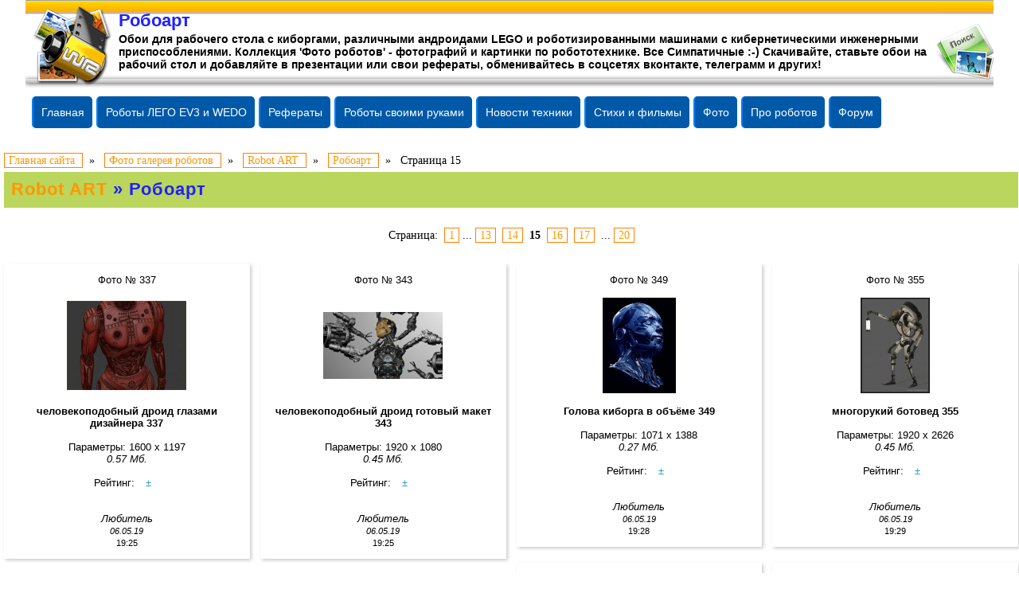

--- FILE ---
content_type: text/html; charset=windows-1251
request_url: https://www.prorobot.ru/gallery/index.php?id=1131004&page=15
body_size: 13205
content:
<!DOCTYPE html>
<!DOCTYPE HTML PUBLIC "-//W3C//DTD HTML 4.01 Transitional//EN">
<html lang="ru">
<head>
<title>Робоарт » Robot ART » Фото роботов</title>
<meta http-equiv="Content-Type" content="text/html; charset=windows-1251">
<meta http-equiv="Content-Language" content="ru">
<meta name="description" content="фото,Робоарт » (рубрика: Robot ART »).Обои для рабочего стола c киборгами, различными андроидами LEGO и роботизированными машинами c кибернетическими">
<meta http-equiv="Content-Type" content="text/html; charset=windows-1251">
<meta http-equiv="Content-Language" content="ru">
<meta http-equiv="Cache-Control" content="public" />
<meta http-equiv="Cache-Control" content="max-age=7200, must-revalidate" />
<link rel='dns-prefetch' href='//www.prorobot.ru'>
<link rel='dns-prefetch' href='//metrica.yandex.com'>
<link rel='dns-prefetch' href='//mc.yandex.ru'>
<link rel='dns-prefetch' href='//an.yandex.ru'>
<link rel='dns-prefetch' href='//yastatic.net'>
<link rel='dns-prefetch' href='//www.youtube.com'>
<link rel='dns-prefetch' href='//www.google.com'>
<link rel='dns-prefetch' href='//fonts.gstatic.com'>
<link rel='dns-prefetch' href='//avatars.mds.yandex.net'>
<link rel='dns-prefetch' href='//www.acint.net'>
<link rel='dns-prefetch' href='//www.googleadservices.com'>
<LINK rel="SHORTCUT ICON" HREF="https://www.prorobot.ru/images/favicon.ico">
<link rel="apple-touch-icon" href="https://www.prorobot.ru/images/apple-touch-icon.png">
<link rel="apple-touch-icon" sizes="76x76" href="https://www.prorobot.ru/images/apple-touch-icon.png">
<link rel="apple-touch-icon" sizes="120x120" href="https://www.prorobot.ru/images/apple-touch-icon-precomposed.png">
<link rel="apple-touch-icon" sizes="152x152" href="https://www.prorobot.ru/images/apple-touch-icon-precomposed.png">
<link rel="apple-touch-icon" sizes="180x180" href="https://www.prorobot.ru/images/apple-touch-icon-precomposed.png">
<meta name="keywords" content="Фото роботов,обои для рабочего стола,роботы,киборги,андроиды,LEGO,промышленные роботы,скачивайте,интересная фотография,коллекция">
<meta name="Resource-type" content="document">
<meta name="document-state" content="dynamic">
<meta name="Robots" content="index,follow">
<meta name="viewport" content="width=device-width, initial-scale=0.8">
<link rel="stylesheet" rel="preload" href="images-color/style.css" type="text/css">
<link rel="stylesheet" href="images-color/style.css" type="text/css">
<link rel="canonical" href="https://www.prorobot.ru/gallery/index.php?id=1131004&page=15"/><meta http-equiv="imagetoolbar" content="no" />
<!--<link rel="stylesheet" type="text/css" href="fancybox/jquery.fancybox.css" media="screen" />-->

<SCRIPT language=JavaScript>
<!--
function x () {return;}
function FocusText() {
  document.REPLIER.msg.focus();
  document.REPLIER.msg.select();
  return true; }
function DoSmilie(addSmilie) {
  var revisedMessage;
  var currentMessage=document.REPLIER.msg.value;
  revisedMessage=currentMessage+addSmilie;
  document.REPLIER.msg.value=revisedMessage;
  document.REPLIER.msg.focus();
  return;
}
function DoPrompt(action) {var revisedMessage; var currentMessage=document.REPLIER.msg.value;}
//-->
</SCRIPT>

<!-- Yandex.RTB 27-02-2024 часть 1 -->
<script>window.yaContextCb=window.yaContextCb||[]</script>
<script src="https://yandex.ru/ads/system/context.js" async></script>

<SCRIPT language=javascript>
function tover(q) {q.children.tags('a')[0].style.color = "#ff0000";}
function trtover(q) {q.style.backgroundColor='#EEEEEE'; q.style.cursor='hand'}

function tout(q) {q.children.tags('a')[0].style.color = "#000000";}
function trtout(q) {q.style.backgroundColor = '#FFFFFF';}

function vipover(q) {q.style.backgroundColor='#EEEEEE'; q.style.cursor='hand'}
function vipout(q) {q.style.backgroundColor ='#E5E5E5';}

function LmUp(path) {location.href = path;}
</SCRIPT>




<!-- отключил найти АЛЬТЕРНАТИВУ!!!!!!!!
<script type="text/javascript" src="fancybox/jquery-3.6.1.min.js"></script>
<script type="text/javascript" src="fancybox/jquery.easing.1.3.js"></script>
<script type="text/javascript" src="fancybox/jquery.fancybox-1.2.1.pack.js"></script>
<script type="text/javascript">
$(document).ready(function() {
$("a.gallery, a.iframe").fancybox();
url = $("a.modalbox").attr('href').replace("for_spider","content2");
$("a.modalbox").attr("href", url);    
$("a.modalbox").fancybox({ "frameWidth" : 400, "frameHeight" : 400 });
$("#menu a, .anim").hover( function() {$(this).animate({"paddingLeft" : "10px"}, 300)},
function() {$(this).animate({"paddingLeft" : "0"}, 300);});
$("a.iframe").fancybox({
"frameWidth" : 800, // ширина окна, px (425px - по умолчанию)
"frameHeight" : 600 // высота окна, px(355px - по умолчанию)
});
});
</script>
</head>
-->


<BODY text=#000000 bottomMargin=0 vLink=#000000 aLink=#000000 link=#000000 leftMargin=0 topMargin=3 rightMargin=0 marginheight="0" marginwidth="0">

<!-- блок с ШАПКОЙ -->

<TABLE align=center border=0 cellSpacing=0 cellPadding=0 width="95%"><TR>
<TD width="117"><A href="http://www.prorobot.ru/gallery/"><IMG src="images-color/logo.gif" width=117 height=116 border=0 alt="Фото роботов"></A></TD>
<TD valign=top height=116 class=menu background="images-color/topline.gif">


<h1 style="margin-top:13px;margin-bottom:2px;"> Робоарт</h1>
<span style="margin-right:15px;">Обои для рабочего стола c киборгами, различными андроидами LEGO и роботизированными машинами c кибернетическими инженерными приспособлениями.  Коллекция 'Фото роботов' - <a href="https://mkiska.cc/" style="text-decoration:none;color:#000;margin:0;padding:0;" title="домашние фото голых девушек">фотографий</a> и картинки 
по робототехнике. Все Симпатичные :-) Скачивайте, ставьте обои на рабочий стол и добавляйте в 
презентации или свои рефераты, обменивайтесь в соцсетях вконтакте, телеграмм и других!</span>

</TD>
<TD width=71><a href="index.php?find"><img src="images-color/find.gif" width=71 height=116 border=0 alt="поиск"></a></TD>
<!--<TD width=71><a href="index.php?about"><img src="images-color/about.gif" width=71 height=116 border=0 alt="о нас"></a></TD>-->
</TR>
</TABLE>  

<style type="text/css">   /*CSS меню*/
ul.menu-th {
  list-style: none; /*убираем маркеры списка*/
  margin: 0; /*убираем отступы*/
  /*padding-left: 0; убираем отступы*/
  margin-top:5px; /*делаем отступ сверху*/
  height: 50px; /*задаем высоту*/
}
.menu-th a {
  text-decoration: none; /*убираем подчеркивание текста ссылок*/
  background:#0059A8; /*старый цвет 30A8E6 ++ рейтинг ГУГЛ- старый цвет добавляем фон к пункту меню*/
  color:#fff; /*меняем цвет ссылок*/
  padding:10px; /*добавляем отступ*/
  font-family: arial; /*меняем шрифт*/
  line-height:20px; /*ровняем меню по вертикали*/
  border-radius:5px; /*добавляем скругление*/
  display: block; 
  border-left: 2px solid #0080FF; /*добавляем бордюр слева*/
  -moz-transition: all 0.8s 0.2s ease; /*делаем плавный переход*/
  -o-transition: all 0.2s 0.01s ease;
  -webkit-transition: all 0.1s 0.01s ease;

}
.menu-th a:hover {
  background:#D43737;/*добавляем эффект при наведении*/
}
.menu-th li {
  float:left; /*Размещаем список горизонтально для реализации меню*/
  position:relative; /*задаем позицию для позиционирования*/
margin-right:5px; /*Добавляем отступ у пунктов меню*/
}
     
    /*Стили для скрытого выпадающего меню*/
 .menu-th    li > ul {
        position:absolute;
        display:none;   
    }
     
    /*Делаем скрытую часть видимой*/
 .menu-th    li:hover > ul {
        display:block; 
        width:320px;  /*Задаем ширину выпадающего меню*/      
        list-style:none;
        padding-left:5px;
    z-index: 10000; /* поверх остального содержимого (баннеров и т.д)*/    }
.menu-th    li:hover > ul > li {
        float:none; /*Убираем горизонтальное позиционирование*/
        
    }
</style>


<div style="width:100%; margin:0 auto; z-index:1000;clear:both; max-width:1800px; min-width:320px; margin: 0 auto; height: auto !important;">

  <ul class=menu-th>
    <li>
      
	      <a href="https://www.prorobot.ru" title="Сайт по роботехнике">Главная</a> 
	  	  
       <ul class="drop menu1">
        <li><a href="https://www.prorobot.ru/map_site.php" title="Карта сайта по роботам">Карта сайта</a></li>
        <li><a href="https://www.prorobot.ru/about.php" title="Контакты, рквизиты, обратная связь"><img src="[data-uri]" alt="написать администратору" title="написать администратору" border=0/> Обратная связь</a></li>
        <li><a href="https://www.prorobot.ru/reklama.php" title="Размещение рекламы, новостей и информации на сайте"><img src="[data-uri]" alt="реклама на сайте по роботам" title="реклама на сайте по роботам" border=0/> Реклама на сайте</a></li>
<!--        <LI><A title="Гостевая книга сайта проробот" href="https://www.prorobot.ru/guest/"><img src="https://www.prorobot.ru/images/icon-guest.jpg" alt="гостевая книга" title="отзывы о сайте" border=0> Гостевая книга</A></LI> -->
        <LI><A title="Каталог ссылок на робототехнические сайты" href="https://www.prorobot.ru/catalog.php">Каталог робототехнических сайтов</A></LI>
	   </ul>
    </li>

	
    <LI><A title="Роботы LEGO MINDSTORMS EV3 инструкции" href="https://www.prorobot.ru/lego.php">Роботы ЛЕГО EV3 и WEDO</A>
      <ul class="drop menu2">
        <li><a title="ЛЕГО NXT инструкции (> 20 моделей)" href="https://www.prorobot.ru/lego.php?page=2">LEGO NXT инструкции (38 шт.)</a></li>
        <li><a title="ЛЕГО NXT поля для соревнований, инструкции и статьи" href="https://www.prorobot.ru/lego.php?page=3">Поля для соревнований + ЛЕГО NXT (15 шт.)</a></li>
		<LI><A title="Роботы WEDO 2.0" href="https://www.prorobot.ru/lego/wedo2.php">LEGO WEDO 2.0 (28 шт.)</A></LI>
        <LI><A title="Роботы WEDO инструкции" href="https://www.prorobot.ru/lego/wedo.php">WEDO - инструкции (29 шт.)</A></LI>
        <LI><A title="Mindstorms Inventor 51515 инструкции" href="https://www.prorobot.ru/lego/mindstorms.php">Inventor 51515 - инструкции (12 шт.)</A></LI>
      </ul>
    </li>

	
    <LI><A title="рефераты на тему роботов, робототехники и ИИ" href="https://www.prorobot.ru/referats.php">Рефераты</A>
      <ul class="drop menu3">
<li><a title="В рубрике собраны рефераты по информатике и информационным системам" href="https://www.prorobot.ru/referats.php?id=19&page=3" class="item2" >Рефераты по информатике и ИКТ</a></li> 
<li><a title="В данной рубрике собраны работы об искусственном интеллекте" href="https://www.prorobot.ru/referats.php?id=01" class="item2 first" >Искусственный интеллект</a></li> 
<li><a title="Здесь представлены курсовые по роботам и роботехническим системам" href="https://www.prorobot.ru/referats.php?id=02" class="item2" >Роботехнические системы</a></li> 
<li><a title="Различные тексты по энергетике прямо или косвенно связанных с энергетикой" href="https://www.prorobot.ru/referats.php?id=15" class="item2" >Электроэнергетика</a></li> 
<li><a title="Рефераты, курсовые и доклады по высшей математике пригодятся всем" href="https://www.prorobot.ru/referats.php?id=11&page=3" class="item2" >Высшая математика</a></li> 
<li><a title="В рубрике собраны рефераты о механических и мехатронных изделиях" href="https://www.prorobot.ru/referats.php?id=03" class="item2" >Механические и мехатронные изделия</a></li> 
<li><a title="Рубрика содержит тексты об информационных системах" href="https://www.prorobot.ru/referats.php?id=04" class="item2" >Информационные системы и технологии</a></li> 
<li><a title="В данной рубрике собраны рефераты о робототехнических комплексах" href="https://www.prorobot.ru/referats.php?id=05" class="item2" >Робототехнические комплексы</a></li> 
<li><a title="Курсовые и дипломные работы по микроэлектронике и электронике" href="https://www.prorobot.ru/referats.php?id=09&page=3" class="item2" >Микроэлектроника и электроника</a></li> 
<li><a title="В рубрике собраны рефераты об автоматизации и автоматике производственных процессов." href="https://www.prorobot.ru/referats.php?id=06&page=3" class="item2" >Автоматизация процессов</a></li> 
<li><a title="В данной рубрике собраны материалы по механике и механизации" href="https://www.prorobot.ru/referats.php?id=08" class="item2" >Механика и механизация</a></li> 
<li><a title="В рубрике собраны рефераты по программированию и программному обеспечению для роботов" href="https://www.prorobot.ru/referats.php?id=10" class="item2" >Программирование роботов</a></li> 
<li><a title="В данной рубрике собраны рефераты по станкам и оборудованию с ЧПУ" href="https://www.prorobot.ru/referats.php?id=12" class="item2" >Станки и оборудование с ЧПУ</a></li> 
<li><a title="В рубрике собрана информация с экономическим уклоном" href="https://www.prorobot.ru/referats.php?id=13&page=3" class="item2" >Инженерно-экономические</a></li> 
<li><a title="Здесь Вы можете скачать рефераты по злектродвигателям и электроустановках" href="https://www.prorobot.ru/referats.php?id=14" class="item2" >Электродвигатели и электроустановки</a></li> 
<li><a title="Теория и системы автоматического управления, а также системы автоматизации производственных работ" href="https://www.prorobot.ru/referats.php?id=16" class="item2" >Кибернетика, САУ, САПР, УВТС</a></li> 
<li><a title="Всё для студентов инженерно-экономических специальностей" href="https://www.prorobot.ru/referats.php?id=17" class="item2" >Машиностроение</a></li> 
<li><a title="Курсовые и дипломные работы по схемотехнике" href="https://www.prorobot.ru/referats.php?id=21" class="item2 last" >Схемотехника</a></li>
      </ul>
</LI>

	
    <LI><A title="Создайте костюм робота своими руками, действующие самодельные модели" href="https://www.prorobot.ru/myrobot.php">Роботы своими руками</A>
      <ul class="drop menu4">
        <LI><A title="Ардуино проекты на платах Arduino Uno, Ардуино нано и других" href="https://www.prorobot.ru/arduino.php">Ардуино проекты</A></LI>
		<LI><A title="Файлы с инструкциями, брошюрами, книги по робототехнике" href="https://www.prorobot.ru/load/">Файлы по робототехнике</A></LI>
		<LI><A title="Научные статьи, публикации, информация по робототехнике doc,pdf,zip,rar" href="https://www.prorobot.ru/nauka/">Научные материалы</A></LI>
		<LI><A title="Соварь по роботам. Основные понятия и термины" href="https://www.prorobot.ru/slovarik.php">Словарик робототехника</A></LI>
		<LI><A title="Конструируем из подручных средств - статьи, присланные нашими посетителями" href="https://www.prorobot.ru/info.php">Конструируем из подручных средств</A></LI>
      </ul>

	  
    <li><A title="О роботах и робототехнике новости" href="https://www.prorobot.ru/robots.php">Новости техники</A>
<ul class="drop menu5">
<LI><A title="Детские роботы для игр" href="https://www.prorobot.ru/04.php">Роботы-игрушки</A></LI>
<LI><A title="Прототипы военных и охранных роботов" href="https://www.prorobot.ru/03.php">Военная техника</A></LI>
<LI><A title="Устройства с искусственным интеллектом" href="https://www.prorobot.ru/06.php">Искусственный интеллект</A></LI>
<LI><A title="Миниатюрные роботы" href="https://www.prorobot.ru/09.php">Мини роботы</A></LI>
<LI><A title="Обзор выставок, соревнований и битв роботов" href="https://www.prorobot.ru/12.php">Выставки роботов</A></LI>
<LI><A title="Робототехнические манипуляторы" href="https://www.prorobot.ru/08.php">Манипуляторы</A></LI>
<LI><A title="Роботы, похожие на животных" href="https://www.prorobot.ru/15.php">Подобные животным</A></LI>
<LI><A title="Медицинские роботы" href="https://www.prorobot.ru/medrobots.php">роботы в медицине</A></LI>
<LI><A title="киборги и андроиды" href="https://www.prorobot.ru/16.php">Киборги и андроиды</A></LI>
<LI><A title="Кибернетическая одежда" href="https://www.prorobot.ru/20.php">Киберодежда</A></LI>
<LI><A title="Информационные устройства и для свизи и общения" href="https://www.prorobot.ru/07.php">Для связи и общения</A></LI>
</ul>


<LI><A title="Фильмы и стихи про роботов" href="https://www.prorobot.ru/stih/">Стихи и фильмы</A>
    <ul class="drop menu6">
	 <LI><A title="Песня робот Бронислав, до чего дошёл прогресс и другая музыка робототехника" href="https://www.prorobot.ru/musik/">Музыка и песни роботов</A></LI>
	 <LI><A title="фильмы про роботов" href="https://www.prorobot.ru/kino.php">Фильмы про роботов</A></li>
	 <LI><A title="Бесплатные игры про роботов" href="https://www.prorobot.ru/games.php">Игры про роботов</A></LI>     
	 <LI><A title="Видео про роботов" href="https://www.prorobot.ru/top/video/">Видео</A></li>
     <LI><A title="книги и рассказы о роботах" href="https://www.prorobot.ru/knigi.php">Рассказы</A></LI>
	 </ul>
</li>

    <li><a href="https://www.prorobot.ru/gallery/" title="Фотографии роботов и обои на рабочий стол">Фото</a>
    </li>

	<li><a href="https://www.prorobot.ru/top/" title="Статьи о видео про роботов">Про роботов</a>
    </li>

    <li><a href="https://www.prorobot.ru/forum/" title="Форум про роботов">Форум</a>
</ul>
</div><BR>

<table width=100% cellspacing=0 cellpadding=0 align=center><tr><td class=bodyline>

<table width=100% cellspacing=0 cellpadding=0><tr><td>

<table width=100% id="userlinks" cellspacing=0 cellpadding=2><tr><td align=center>

</span></TD></TR>
</table></TD><TD valign=top><table border=0 width=100%><TR height=40><td>
<div class=pgbutt style='padding:0px;margin:0px;'>
<div itemscope='' itemtype='http://schema.org/BreadcrumbList' id='breadcrumbs'>
	   <span itemscope='' itemprop='itemListElement' itemtype='http://schema.org/ListItem'>
       <a itemprop='item' title='Главная страница сайта' href='https://www.prorobot.ru'>
          <span itemprop='name'>Главная сайта</span>
          <meta itemprop='position' content='1'>
       </a>
   </span>&nbsp; » &nbsp;   <span itemscope='' itemprop='itemListElement' itemtype='http://schema.org/ListItem'>
       <a itemprop='item' title='Фото галерея роботов' href='https://www.prorobot.ru/gallery/'>
          <span itemprop='name'>Фото галерея роботов</span>
          <meta itemprop='position' content='2'>
       </a>
   </span>&nbsp; » &nbsp;
   <span itemscope='' itemprop='itemListElement' itemtype='http://schema.org/ListItem'>
       <a itemprop='item' title='Фотоальбомы в рубрике: Robot ART' href='index.php?id=113'>
          <span itemprop='name'>Robot ART</span>
          <meta itemprop='position' content='3'>
       </a>
	</span>&nbsp; » &nbsp;
   <span itemscope='' itemprop='itemListElement' itemtype='http://schema.org/ListItem'>
       <a itemprop='item' title='Фото в альбоме: Робоарт' href='index.php?id=1131004'>
          <span itemprop='name'>Робоарт</span>
          <meta itemprop='position' content='4'>
       </a>
   </span>&nbsp; » &nbsp;
      <span itemscope='' itemprop='itemListElement' itemtype='http://schema.org/ListItem'>
		  <span itemprop='name'>Страница 15</span>
          <meta itemprop='position' content='5'>
   </span>
</div>
</div>
<table width=100% border=0 cellSpacing=0 cellPadding=3 height=45><tr><td class=catHead colspan=2>
<span class=cattitle><h2 style='padding: 5px; margin: 1px'><a href="index.php?id=113">Robot ART</a> »
Робоарт</h2></span>
</td></tr></table><!-- Yandex.RTB СЃ 27-02-2024 2 С‡Р°СЃС‚СЊ -->
<div id="yandex_rtb_R-A-6348389-1"></div>
<script>window.yaContextCb.push(()=>{
	Ya.Context.AdvManager.render({
		"blockId": "R-A-6348389-1",
		"renderTo": "yandex_rtb_R-A-6348389-1"
	})
})
</script>


<!-- Yandex.RTB СЃ 27-02-2024 2 С‡Р°СЃС‚СЊ РІРёСЃРёС‚ СЃРїСЂР°РІР° РЅР° 13% РґРѕС…РѕРґРЅРµРµ -->
<!--<script>
window.yaContextCb.push(()=>{
	Ya.Context.AdvManager.render({
		"blockId": "R-A-6348389-2",
		"type": "floorAd",
		"platform": "desktop"
	})
})
</script>
--><br><center><div align=center style='padding:6px;' class=pgbutt>Страница: &nbsp;<a href=index.php?id=1131004>1</a> ... <a href=index.php?id=1131004&page=13>13</a> &nbsp;<a href=index.php?id=1131004&page=14>14</a> &nbsp;<B>15</B> &nbsp;<a href=index.php?id=1131004&page=16>16</a> &nbsp;<a href=index.php?id=1131004&page=17>17</a> &nbsp;... <a href=index.php?id=1131004&page=20>20</a></div><BR><!-- Контейнер с адаптивными блоками -->
<div class="masonry"><div class="item-wr"><font size=-1>Фото № 337</font><BR><a class="gallery" rel="group" title="человекоподобный дроид глазами дизайнера 337 - Робоарт" href="foto/11310042765.jpg"><img src="foto/sm-11310042765.jpg" width='150' height='120' alt="человекоподобный дроид глазами дизайнера 337 - Робоарт"></a>
<br><B>человекоподобный дроид глазами дизайнера 337</B><br><br>
Параметры: 1600 x 1197<br>
<I>0.57 Мб.</I><br>

<br>Рейтинг:  <A href='#m337' style='text-decoration:none' onclick="window.open('index.php?addrepa&fotoname=11310042765','repa','width=600,height=600,left=50,top=50,scrollbars=yes')">&#177;</A><br><br>
<br><i>Любитель</i><BR>
<small><i>06.05.19</i><br>19:25</small></div>
<div class="item-wr"><font size=-1>Фото № 338</font><BR><a class="gallery" rel="group" title="человекоподобный дроид готовый макет 338 - Робоарт" href="foto/11310043656.jpg"><img src="foto/sm-11310043656.jpg" width='150' height='120' alt="человекоподобный дроид готовый макет 338 - Робоарт"></a>
<br><B>человекоподобный дроид готовый макет 338</B><br><br>
Параметры: 1800 x 1800<br>
<I>0.59 Мб.</I><br>

<br>Рейтинг:  <A href='#m338' style='text-decoration:none' onclick="window.open('index.php?addrepa&fotoname=11310043656','repa','width=600,height=600,left=50,top=50,scrollbars=yes')">&#177;</A><br><br>
<br><i>Любитель</i><BR>
<small><i>06.05.19</i><br>19:25</small></div>
<div class="item-wr"><font size=-1>Фото № 339</font><BR><a class="gallery" rel="group" title="человекоподобный дроид готовый макет 339 - Робоарт" href="foto/11310041637.jpg"><img src="foto/sm-11310041637.jpg" width='150' height='120' alt="человекоподобный дроид готовый макет 339 - Робоарт"></a>
<br><B>человекоподобный дроид готовый макет 339</B><br><br>
Параметры: 1600 x 1200<br>
<I>0.35 Мб.</I><br>

<br>Рейтинг:  <A href='#m339' style='text-decoration:none' onclick="window.open('index.php?addrepa&fotoname=11310041637','repa','width=600,height=600,left=50,top=50,scrollbars=yes')">&#177;</A><br><br>
<br><i>Любитель</i><BR>
<small><i>06.05.19</i><br>19:25</small></div>
<div class="item-wr"><font size=-1>Фото № 340</font><BR><a class="gallery" rel="group" title="человекоподобный дроид готовый макет 340 - Робоарт" href="foto/11310049281.jpg"><img src="foto/sm-11310049281.jpg" width='150' height='120' alt="человекоподобный дроид готовый макет 340 - Робоарт"></a>
<br><B>человекоподобный дроид готовый макет 340</B><br><br>
Параметры: 1600 x 1200<br>
<I>0.46 Мб.</I><br>

<br>Рейтинг:  <A href='#m340' style='text-decoration:none' onclick="window.open('index.php?addrepa&fotoname=11310049281','repa','width=600,height=600,left=50,top=50,scrollbars=yes')">&#177;</A><br><br>
<br><i>Любитель</i><BR>
<small><i>06.05.19</i><br>19:25</small></div>
<div class="item-wr"><font size=-1>Фото № 341</font><BR><a class="gallery" rel="group" title="человекоподобный дроид готовый макет 341 - Робоарт" href="foto/11310049979.jpg"><img src="foto/sm-11310049979.jpg" width='150' height='120' alt="человекоподобный дроид готовый макет 341 - Робоарт"></a>
<br><B>человекоподобный дроид готовый макет 341</B><br><br>
Параметры: 1600 x 1600<br>
<I>0.42 Мб.</I><br>

<br>Рейтинг:  <A href='#m341' style='text-decoration:none' onclick="window.open('index.php?addrepa&fotoname=11310049979','repa','width=600,height=600,left=50,top=50,scrollbars=yes')">&#177;</A><br><br>
<br><i>Любитель</i><BR>
<small><i>06.05.19</i><br>19:25</small></div>
<div class="item-wr"><font size=-1>Фото № 342</font><BR><a class="gallery" rel="group" title="человекоподобный дроид готовый макет 342 - Робоарт" href="foto/11310045469.jpg"><img src="foto/sm-11310045469.jpg" width='150' height='120' alt="человекоподобный дроид готовый макет 342 - Робоарт"></a>
<br><B>человекоподобный дроид готовый макет 342</B><br><br>
Параметры: 1600 x 1200<br>
<I>0.37 Мб.</I><br>

<br>Рейтинг:  <A href='#m342' style='text-decoration:none' onclick="window.open('index.php?addrepa&fotoname=11310045469','repa','width=600,height=600,left=50,top=50,scrollbars=yes')">&#177;</A><br><br>
<br><i>Любитель</i><BR>
<small><i>06.05.19</i><br>19:25</small></div>
<div class="item-wr"><font size=-1>Фото № 343</font><BR><a class="gallery" rel="group" title="человекоподобный дроид готовый макет 343 - Робоарт" href="foto/11310043085.jpg"><img src="foto/sm-11310043085.jpg" width='150' height='120' alt="человекоподобный дроид готовый макет 343 - Робоарт"></a>
<br><B>человекоподобный дроид готовый макет 343</B><br><br>
Параметры: 1920 x 1080<br>
<I>0.45 Мб.</I><br>

<br>Рейтинг:  <A href='#m343' style='text-decoration:none' onclick="window.open('index.php?addrepa&fotoname=11310043085','repa','width=600,height=600,left=50,top=50,scrollbars=yes')">&#177;</A><br><br>
<br><i>Любитель</i><BR>
<small><i>06.05.19</i><br>19:25</small></div>
<div class="item-wr"><font size=-1>Фото № 344</font><BR><a class="gallery" rel="group" title="Трёхмерный шлем воина света 344 - Робоарт" href="foto/11310044013.jpg"><img src="foto/sm-11310044013.jpg" width='150' height='120' alt="Трёхмерный шлем воина света 344 - Робоарт"></a>
<br><B>Трёхмерный шлем воина света 344</B><br><br>
Параметры: 1920 x 1080<br>
<I>0.26 Мб.</I><br>

<br>Рейтинг:  <A href='#m344' style='text-decoration:none' onclick="window.open('index.php?addrepa&fotoname=11310044013','repa','width=600,height=600,left=50,top=50,scrollbars=yes')">&#177;</A><br><br>
<br><i>Любитель</i><BR>
<small><i>06.05.19</i><br>19:26</small></div>
<div class="item-wr"><font size=-1>Фото № 345</font><BR><a class="gallery" rel="group" title="Трёхмерный шлем воина света 345 - Робоарт" href="foto/11310046462.jpg"><img src="foto/sm-11310046462.jpg" width='150' height='120' alt="Трёхмерный шлем воина света 345 - Робоарт"></a>
<br><B>Трёхмерный шлем воина света 345</B><br><br>
Параметры: 1920 x 1080<br>
<I>0.26 Мб.</I><br>

<br>Рейтинг:  <A href='#m345' style='text-decoration:none' onclick="window.open('index.php?addrepa&fotoname=11310046462','repa','width=600,height=600,left=50,top=50,scrollbars=yes')">&#177;</A><br><br>
<br><i>Любитель</i><BR>
<small><i>06.05.19</i><br>19:26</small></div>
<div class="item-wr"><font size=-1>Фото № 346</font><BR><a class="gallery" rel="group" title="Трёхмерный шлем воина света 346 - Робоарт" href="foto/11310043835.jpg"><img src="foto/sm-11310043835.jpg" width='150' height='120' alt="Трёхмерный шлем воина света 346 - Робоарт"></a>
<br><B>Трёхмерный шлем воина света 346</B><br><br>
Параметры: 1920 x 1080<br>
<I>0.26 Мб.</I><br>

<br>Рейтинг:  <A href='#m346' style='text-decoration:none' onclick="window.open('index.php?addrepa&fotoname=11310043835','repa','width=600,height=600,left=50,top=50,scrollbars=yes')">&#177;</A><br><br>
<br><i>Любитель</i><BR>
<small><i>06.05.19</i><br>19:26</small></div>
<div class="item-wr"><font size=-1>Фото № 347</font><BR><a class="gallery" rel="group" title="Одноколёсный комаробот 347 - Робоарт" href="foto/11310044027.jpg"><img src="foto/sm-11310044027.jpg" width='150' height='120' alt="Одноколёсный комаробот 347 - Робоарт"></a>
<br><B>Одноколёсный комаробот 347</B><br><br>
Параметры: 1920 x 2068<br>
<I>0.3 Мб.</I><br>

<br>Рейтинг:  <A href='#m347' style='text-decoration:none' onclick="window.open('index.php?addrepa&fotoname=11310044027','repa','width=600,height=600,left=50,top=50,scrollbars=yes')">&#177;</A><br><br>
<br><i>Любитель</i><BR>
<small><i>06.05.19</i><br>19:27</small></div>
<div class="item-wr"><font size=-1>Фото № 348</font><BR><a class="gallery" rel="group" title="Одноколёсный комаробот 348 - Робоарт" href="foto/11310049179.jpg"><img src="foto/sm-11310049179.jpg" width='150' height='120' alt="Одноколёсный комаробот 348 - Робоарт"></a>
<br><B>Одноколёсный комаробот 348</B><br><br>
Параметры: 1920 x 2068<br>
<I>0.3 Мб.</I><br>

<br>Рейтинг:  <A href='#m348' style='text-decoration:none' onclick="window.open('index.php?addrepa&fotoname=11310049179','repa','width=600,height=600,left=50,top=50,scrollbars=yes')">&#177;</A><br><br>
<br><i>Любитель</i><BR>
<small><i>06.05.19</i><br>19:27</small></div>
<div class="item-wr"><font size=-1>Фото № 349</font><BR><a class="gallery" rel="group" title="Голова киборга в объёме 349 - Робоарт" href="foto/11310041782.jpg"><img src="foto/sm-11310041782.jpg" width='150' height='120' alt="Голова киборга в объёме 349 - Робоарт"></a>
<br><B>Голова киборга в объёме 349</B><br><br>
Параметры: 1071 x 1388<br>
<I>0.27 Мб.</I><br>

<br>Рейтинг:  <A href='#m349' style='text-decoration:none' onclick="window.open('index.php?addrepa&fotoname=11310041782','repa','width=600,height=600,left=50,top=50,scrollbars=yes')">&#177;</A><br><br>
<br><i>Любитель</i><BR>
<small><i>06.05.19</i><br>19:28</small></div>
<div class="item-wr"><font size=-1>Фото № 350</font><BR><a class="gallery" rel="group" title="Голова киборга в объёме 350 - Робоарт" href="foto/11310048284.jpg"><img src="foto/sm-11310048284.jpg" width='150' height='120' alt="Голова киборга в объёме 350 - Робоарт"></a>
<br><B>Голова киборга в объёме 350</B><br><br>
Параметры: 1304 x 1650<br>
<I>0.31 Мб.</I><br>

<br>Рейтинг:  <A href='#m350' style='text-decoration:none' onclick="window.open('index.php?addrepa&fotoname=11310048284','repa','width=600,height=600,left=50,top=50,scrollbars=yes')">&#177;</A><br><br>
<br><i>Любитель</i><BR>
<small><i>06.05.19</i><br>19:28</small></div>
<div class="item-wr"><font size=-1>Фото № 351</font><BR><a class="gallery" rel="group" title="Голова киборга в объёме 351 - Робоарт" href="foto/11310044971.jpg"><img src="foto/sm-11310044971.jpg" width='150' height='120' alt="Голова киборга в объёме 351 - Робоарт"></a>
<br><B>Голова киборга в объёме 351</B><br><br>
Параметры: 1304 x 1650<br>
<I>0.54 Мб.</I><br>

<br>Рейтинг:  <A href='#m351' style='text-decoration:none' onclick="window.open('index.php?addrepa&fotoname=11310044971','repa','width=600,height=600,left=50,top=50,scrollbars=yes')">&#177;</A><br><br>
<br><i>Любитель</i><BR>
<small><i>06.05.19</i><br>19:28</small></div>
<div class="item-wr"><font size=-1>Фото № 352</font><BR><a class="gallery" rel="group" title="многорукий ботовед 352 - Робоарт" href="foto/11310041308.jpg"><img src="foto/sm-11310041308.jpg" width='150' height='120' alt="многорукий ботовед 352 - Робоарт"></a>
<br><B>многорукий ботовед 352</B><br><br>
Параметры: 1920 x 1876<br>
<I>0.47 Мб.</I><br>

<br>Рейтинг:  <A href='#m352' style='text-decoration:none' onclick="window.open('index.php?addrepa&fotoname=11310041308','repa','width=600,height=600,left=50,top=50,scrollbars=yes')">&#177;</A><br><br>
<br><i>Любитель</i><BR>
<small><i>06.05.19</i><br>19:29</small></div>
<div class="item-wr"><font size=-1>Фото № 353</font><BR><a class="gallery" rel="group" title="многорукий ботовед 353 - Робоарт" href="foto/11310044899.jpg"><img src="foto/sm-11310044899.jpg" width='150' height='120' alt="многорукий ботовед 353 - Робоарт"></a>
<br><B>многорукий ботовед 353</B><br><br>
Параметры: 1920 x 777<br>
<I>0.26 Мб.</I><br>

<br>Рейтинг:  <A href='#m353' style='text-decoration:none' onclick="window.open('index.php?addrepa&fotoname=11310044899','repa','width=600,height=600,left=50,top=50,scrollbars=yes')">&#177;</A><br><br>
<br><i>Любитель</i><BR>
<small><i>06.05.19</i><br>19:29</small></div>
<div class="item-wr"><font size=-1>Фото № 354</font><BR><a class="gallery" rel="group" title="многорукий ботовед 354 - Робоарт" href="foto/11310048096.jpg"><img src="foto/sm-11310048096.jpg" width='150' height='120' alt="многорукий ботовед 354 - Робоарт"></a>
<br><B>многорукий ботовед 354</B><br><br>
Параметры: 1920 x 2519<br>
<I>0.4 Мб.</I><br>

<br>Рейтинг:  <A href='#m354' style='text-decoration:none' onclick="window.open('index.php?addrepa&fotoname=11310048096','repa','width=600,height=600,left=50,top=50,scrollbars=yes')">&#177;</A><br><br>
<br><i>Любитель</i><BR>
<small><i>06.05.19</i><br>19:29</small></div>
<div class="item-wr"><font size=-1>Фото № 355</font><BR><a class="gallery" rel="group" title="многорукий ботовед 355 - Робоарт" href="foto/11310048905.jpg"><img src="foto/sm-11310048905.jpg" width='150' height='120' alt="многорукий ботовед 355 - Робоарт"></a>
<br><B>многорукий ботовед 355</B><br><br>
Параметры: 1920 x 2626<br>
<I>0.45 Мб.</I><br>

<br>Рейтинг:  <A href='#m355' style='text-decoration:none' onclick="window.open('index.php?addrepa&fotoname=11310048905','repa','width=600,height=600,left=50,top=50,scrollbars=yes')">&#177;</A><br><br>
<br><i>Любитель</i><BR>
<small><i>06.05.19</i><br>19:29</small></div>
<div class="item-wr"><font size=-1>Фото № 356</font><BR><a class="gallery" rel="group" title="многорукий ботовед 356 - Робоарт" href="foto/11310047365.jpg"><img src="foto/sm-11310047365.jpg" width='150' height='120' alt="многорукий ботовед 356 - Робоарт"></a>
<br><B>многорукий ботовед 356</B><br><br>
Параметры: 1920 x 1802<br>
<I>0.5 Мб.</I><br>

<br>Рейтинг:  <A href='#m356' style='text-decoration:none' onclick="window.open('index.php?addrepa&fotoname=11310047365','repa','width=600,height=600,left=50,top=50,scrollbars=yes')">&#177;</A><br><br>
<br><i>Любитель</i><BR>
<small><i>06.05.19</i><br>19:29</small></div>
<div class="item-wr"><font size=-1>Фото № 357</font><BR><a class="gallery" rel="group" title="многорукий ботовед 357 - Робоарт" href="foto/11310043468.jpg"><img src="foto/sm-11310043468.jpg" width='150' height='120' alt="многорукий ботовед 357 - Робоарт"></a>
<br><B>многорукий ботовед 357</B><br><br>
Параметры: 1920 x 777<br>
<I>0.33 Мб.</I><br>

<br>Рейтинг:  <A href='#m357' style='text-decoration:none' onclick="window.open('index.php?addrepa&fotoname=11310043468','repa','width=600,height=600,left=50,top=50,scrollbars=yes')">&#177;</A><br><br>
<br><i>Любитель</i><BR>
<small><i>06.05.19</i><br>19:29</small></div>
<div class="item-wr"><font size=-1>Фото № 358</font><BR><a class="gallery" rel="group" title="Киберпанк девушка 358 - Робоарт" href="foto/11310048056.jpg"><img src="foto/sm-11310048056.jpg" width='150' height='120' alt="Киберпанк девушка 358 - Робоарт"></a>
<br><B>Киберпанк девушка 358</B><br><br>
Параметры: 1920 x 959<br>
<I>0.21 Мб.</I><br>

<br>Рейтинг:  <A href='#m358' style='text-decoration:none' onclick="window.open('index.php?addrepa&fotoname=11310048056','repa','width=600,height=600,left=50,top=50,scrollbars=yes')">&#177;</A><br><br>
<br><i>Любитель</i><BR>
<small><i>06.05.19</i><br>19:30</small></div>
<div class="item-wr"><font size=-1>Фото № 359</font><BR><a class="gallery" rel="group" title="Киберпанк девушка 359 - Робоарт" href="foto/11310045911.jpg"><img src="foto/sm-11310045911.jpg" width='150' height='120' alt="Киберпанк девушка 359 - Робоарт"></a>
<br><B>Киберпанк девушка 359</B><br><br>
Параметры: 1920 x 3598<br>
<I>1.21 Мб.</I><br>

<br>Рейтинг:  <A href='#m359' style='text-decoration:none' onclick="window.open('index.php?addrepa&fotoname=11310045911','repa','width=600,height=600,left=50,top=50,scrollbars=yes')">&#177;</A><br><br>
<br><i>Любитель</i><BR>
<small><i>06.05.19</i><br>19:30</small></div>
<div class="item-wr"><font size=-1>Фото № 360</font><BR><a class="gallery" rel="group" title="Киберпанк девушка 360 - Робоарт" href="foto/11310048508.jpg"><img src="foto/sm-11310048508.jpg" width='150' height='120' alt="Киберпанк девушка 360 - Робоарт"></a>
<br><B>Киберпанк девушка 360</B><br><br>
Параметры: 1920 x 1117<br>
<I>0.2 Мб.</I><br>

<br>Рейтинг:  <A href='#m360' style='text-decoration:none' onclick="window.open('index.php?addrepa&fotoname=11310048508','repa','width=600,height=600,left=50,top=50,scrollbars=yes')">&#177;</A><br><br>
<br><i>Любитель</i><BR>
<small><i>06.05.19</i><br>19:30</small></div>
 </div><BR><BR> <div align=center style='padding:6px;' class=pgbutt>Страница: &nbsp;<a href=index.php?id=1131004>1</a> ... <a href=index.php?id=1131004&page=13>13</a> &nbsp;<a href=index.php?id=1131004&page=14>14</a> &nbsp;<B>15</B> &nbsp;<a href=index.php?id=1131004&page=16>16</a> &nbsp;<a href=index.php?id=1131004&page=17>17</a> &nbsp;... <a href=index.php?id=1131004&page=20>20</a></div>
<!--<form action="index.php?event=addanswer&id=1131004" method=post name=REPLIER enctype="multipart/form-data">-->
<input type=hidden name=userpass value="">
<input type=hidden name=page value='15'>
<input type=hidden name=zag value="Робоарт">
<input type=hidden name=maxzd value=''>

<table cellpadding=3 cellspacing=1 width=100% class=forumline>

<tr><th class=thHead colspan=2 height=25><b>Добавление ФОТО <noindex><a href='index.php?loginza'>*</a></noindex></b></th></tr>
<noindex></noindex></TD></TR></TABLE>
</TD></TR></TABLE>
</td></tr></table>
<center><font size=-2><small>Powered by WR-Foto &copy; 1.2М<br></small></font></center></sape_index>
<center>
</td></tr></table>

<div align=center><BR><script type="text/javascript">
<!--
var _acic={dataProvider:10,allowCookieMatch:false};(function(){var e=document.createElement("script");e.type="text/javascript";e.async=true;e.src="https://www.acint.net/aci.js";var t=document.getElementsByTagName("script")[0];t.parentNode.insertBefore(e,t)})()
//-->
</script> Хотите видеть на нашем сайте больше статей? 
Кликните Поделиться в социальных сетях! Спасибо!<BR><br />
<b>Deprecated</b>:  The behavior of unparenthesized expressions containing both '.' and '+'/'-' will change in PHP 8: '+'/'-' will take a higher precedence in <b>/home/u00372/public_html/ahrefmainlink/mainlink.php</b> on line <b>79</b><br />
<BR><div style="width: 90%;white-space: pre-wrap;"><fieldset width=100%><legend>Смотрите также:</legend><ul><LI><b><a href='https://www.prorobot.ru/arduino/chto_novogo.php' rel='canonical' title='Что нового в мире робототехники?  - информация из раздела  Роботы на платформе Ардуино'>Что нового в мире робототехники? </a></b> » <b> Роботы на платформе Ардуино</b> <BR><BR></LI><LI><b><a href='https://www.prorobot.ru/gallery/index.php?id=117' rel='canonical' title='Кино обои HD  - информация из раздела  Фото роботов'>Кино обои HD </a></b> » <b> Фото роботов</b> <BR><BR></LI></ul></fieldset></div>
<BR>Обратите внимание  полезная информация.
</article><BR>

<center>
<!-- Yandex.RTB СЃ 27-02-2024 2 С‡Р°СЃС‚СЊ -->
<div id="yandex_rtb_R-A-6348389-1"></div>
<script>window.yaContextCb.push(()=>{
	Ya.Context.AdvManager.render({
		"blockId": "R-A-6348389-1",
		"renderTo": "yandex_rtb_R-A-6348389-1"
	})
})
</script>


<!-- Yandex.RTB СЃ 27-02-2024 2 С‡Р°СЃС‚СЊ РІРёСЃРёС‚ СЃРїСЂР°РІР° РЅР° 13% РґРѕС…РѕРґРЅРµРµ -->
<!--<script>
window.yaContextCb.push(()=>{
	Ya.Context.AdvManager.render({
		"blockId": "R-A-6348389-2",
		"type": "floorAd",
		"platform": "desktop"
	})
})
</script>
--></center>

<aside>

<!-- Поделиться ссылкой в сетях с 2019. изм 2022 -->
<noindex><nofollow><center>
<div class="social vk">
	<a href="https://vk.com/share.php?url=https://www.prorobot.ru/gallery/index.php?id=1131004&page=15" title="Поделиться ВКОНТАКТЕ" rel="nofollow" target="_blank">
		<svg role="img" viewBox="0 0 576 512" width="24" height="24">
			<path fill="currentColor" d="M545 117.7c3.7-12.5 0-21.7-17.8-21.7h-58.9c-15 0-21.9 7.9-25.6 16.7 0 0-30 73.1-72.4 120.5-13.7 13.7-20 18.1-27.5 18.1-3.7 0-9.4-4.4-9.4-16.9V117.7c0-15-4.2-21.7-16.6-21.7h-92.6c-9.4 0-15 7-15 13.5 0 14.2 21.2 17.5 23.4 57.5v86.8c0 19-3.4 22.5-10.9 22.5-20 0-68.6-73.4-97.4-157.4-5.8-16.3-11.5-22.9-26.6-22.9H38.8c-16.8 0-20.2 7.9-20.2 16.7 0 15.6 20 93.1 93.1 195.5C160.4 378.1 229 416 291.4 416c37.5 0 42.1-8.4 42.1-22.9 0-66.8-3.4-73.1 15.4-73.1 8.7 0 23.7 4.4 58.7 38.1 40 40 46.6 57.9 69 57.9h58.9c16.8 0 25.3-8.4 20.4-25-11.2-34.9-86.9-106.7-90.3-111.5-8.7-11.2-6.2-16.2 0-26.2.1-.1 72-101.3 79.4-135.6z"/>
		</svg>
	</a>
</div>
<div class="social odnoklassniki">
	<a href="https://connect.ok.ru/dk?st.cmd=WidgetSharePreview&service=odnoklassniki&st.shareUrl=https://www.prorobot.ru/gallery/index.php?id=1131004&page=15" title="Поделиться В ОДНОКЛАССНИКАХ" rel="nofollow" target="_blank">
		<svg role="img" viewBox="0 0 320 512" width="24" rel="nofollow" height="24">
			<path fill="currentColor" d="M275.1 334c-27.4 17.4-65.1 24.3-90 26.9l20.9 20.6 76.3 76.3c27.9 28.6-17.5 73.3-45.7 45.7-19.1-19.4-47.1-47.4-76.3-76.6L84 503.4c-28.2 27.5-73.6-17.6-45.4-45.7 19.4-19.4 47.1-47.4 76.3-76.3l20.6-20.6c-24.6-2.6-62.9-9.1-90.6-26.9-32.6-21-46.9-33.3-34.3-59 7.4-14.6 27.7-26.9 54.6-5.7 0 0 36.3 28.9 94.9 28.9s94.9-28.9 94.9-28.9c26.9-21.1 47.1-8.9 54.6 5.7 12.4 25.7-1.9 38-34.5 59.1zM30.3 129.7C30.3 58 88.6 0 160 0s129.7 58 129.7 129.7c0 71.4-58.3 129.4-129.7 129.4s-129.7-58-129.7-129.4zm66 0c0 35.1 28.6 63.7 63.7 63.7s63.7-28.6 63.7-63.7c0-35.4-28.6-64-63.7-64s-63.7 28.6-63.7 64z"/>
		</svg>
	</a>
</div>
</center></nofollow></noindex>


<div align=left>
<B><font color='#B30000'>ProRobot.RU</font></B> - лучший информационный <b>сайт по робототехнике</b>.
У нас есть информация про роботов: инструкции как собрать самому из лего или подручных средств.
Мы находимся в России, но поможем Вам научиться создавать их своими руками. Понравилась информация - делитесь в социальных сетях с Вашими русскоговорящими друзьями в Беларусии или Казахстане или любой стране Мира!</div>

<noindex>
<div align=right><img src="https://www.prorobot.ru/counter/counter.php" alt="Робот - статистик" width="88" height="31" border=0>

<!--LiveInternet2021--><script async onload="start();" type="text/javascript">new Image().src = "https://counter.yadro.ru/hit?r"+escape(document.referrer)+((typeof(screen)=="undefined")?"":";s"+screen.width+"*"+screen.height+"*"+(screen.colorDepth?screen.colorDepth:screen.pixelDepth))+";u"+escape(document.URL)+";h"+escape(document.title.substring(0,150))+";"+Math.random();</script>

<!--YandxMetrika2019-->
<script async onload="start();" type="text/javascript" >
   (function(m,e,t,r,i,k,a){m[i]=m[i]||function(){(m[i].a=m[i].a||[]).push(arguments)};
   m[i].l=1*new Date();k=e.createElement(t),a=e.getElementsByTagName(t)[0],k.async=1,k.src=r,a.parentNode.insertBefore(k,a)})
   (window, document, "script", "https://mc.yandex.ru/metrika/tag.js", "ym");
   ym(56042437, "init", {
        clickmap:true,
        trackLinks:true,
        accurateTrackBounce:true,
        webvisor:true,
        trackHash:true
   });
</script>
<noscript><div><img src="https://mc.yandex.ru/watch/56042437" style="position:absolute; left:-9999px;" alt="" /></div></noscript>

</div>

<script type="text/javascript">
function addLink() {
    var body_element = document.getElementsByTagName('body')[0];
    var selection;
    selection = window.getSelection();
    var pagelink = "<br /><br /> Источник: <a href='"+document.location.href+"'>"+document.title+"</a><br />";
    var copytext = selection + pagelink;
    var newdiv = document.createElement('div');
    newdiv.style.position='absolute';
    newdiv.style.left='-99999px';
    body_element.appendChild(newdiv);
    newdiv.innerHTML = copytext;
    selection.selectAllChildren(newdiv);
    window.setTimeout(function() {
        body_element.removeChild(newdiv);
    },0);
}
document.oncopy = addLink;
</script>
</noindex>
</div>
<div style="background:url('https://www.prorobot.ru/images/tbg.gif');" align=center><a href="https://www.prorobot.ru" title="Всё о робототехнике и роботах">Робототехника</a> для каждого. 2026г.</div>
<BR>
</aside>
</body>
</html>